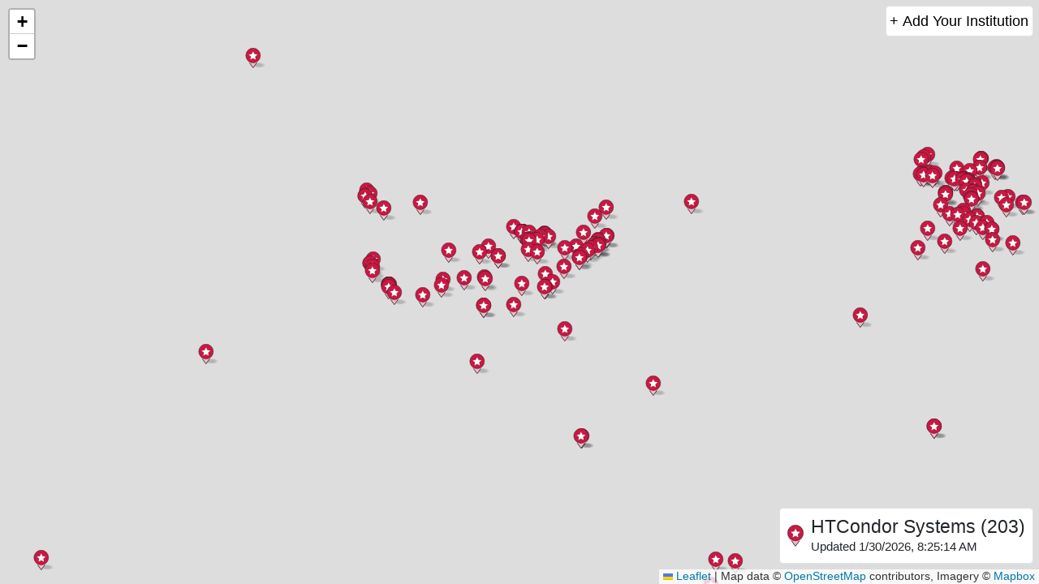

--- FILE ---
content_type: text/html; charset=utf-8
request_url: https://htcondor.org/user-map
body_size: 1309
content:
<!DOCTYPE html>
<html lang="en">
<head>
    <meta charset="utf-8">
    <meta name="viewport" content="width=device-width, initial-scale=1" />

    

    <!-- Favicons -->
    <link rel="apple-touch-icon" sizes="180x180" href="/assets/images/favicons/apple-touch-icon.png">
    <link rel="icon" type="image/png" sizes="32x32" href="/assets/images/favicons/favicon-32x32.png">
    <link rel="icon" type="image/png" sizes="16x16" href="/assets/images/favicons/favicon-16x16.png">
    <link rel="manifest" href="/assets/images/favicons/site.webmanifest">
    <link rel="mask-icon" href="/assets/images/favicons/safari-pinned-tab.svg" color="#d31145">
    <link rel="shortcut icon" href="/assets/images/favicons/favicon.ico">
    <meta name="msapplication-TileColor" content="#da532c">
    <meta name="msapplication-config" content="/assets/images/favicons/browserconfig.xml">
    <meta name="theme-color" content="#ffffff">

    <script src="/assets/js/sitewide.js" type="text/javascript" defer></script>
    <script src="/assets/js/header.js" type="text/javascript" defer></script>
    <script src="/assets/js/bootstrap.js" type="text/javascript"></script>
    <link rel="stylesheet" href="https://cdn.jsdelivr.net/npm/bootstrap-icons@1.13.1/font/bootstrap-icons.min.css">

    
        <script src="https://unpkg.com/leaflet@1.8.0/dist/leaflet.js" type="text/javascript" defer></script>
    
        <script src="/assets/js/papaparse.min.js" type="text/javascript" defer></script>
    
        <script src="/assets/js/pages/user-map.js?v=1.2" type="text/javascript" defer></script>
    

    

        
            <!-- Begin Jekyll SEO tag v2.8.0 -->
<meta name="generator" content="Jekyll v3.10.0" />
<meta property="og:locale" content="en_US" />
<meta name="description" content="HTCSS is a specialized workload management system for compute-intensive jobs. Built to be flexible, expressive, and compatible with Grid and Cloud computing environments HTCSS was made to increase your Computational Throughput." />
<meta property="og:description" content="HTCSS is a specialized workload management system for compute-intensive jobs. Built to be flexible, expressive, and compatible with Grid and Cloud computing environments HTCSS was made to increase your Computational Throughput." />
<link rel="canonical" href="https://htcondor.org/user-map.html" />
<meta property="og:url" content="https://htcondor.org/user-map.html" />
<meta property="og:image" content="https://htcondor.org/assets/images/Twitter_Image.jpg" />
<meta property="og:type" content="website" />
<meta name="twitter:card" content="summary_large_image" />
<meta property="twitter:image" content="https://htcondor.org/assets/images/Twitter_Image.jpg" />
<meta name="twitter:site" content="@HTCondor" />
<meta name="google-site-verification" content="lCkv5T7d4arQ-RPy5tUh6QyB5b3g6dlYtGxotDj1anQ" />
<script type="application/ld+json">
{"@context":"https://schema.org","@type":"WebPage","description":"HTCSS is a specialized workload management system for compute-intensive jobs. Built to be flexible, expressive, and compatible with Grid and Cloud computing environments HTCSS was made to increase your Computational Throughput.","image":"https://htcondor.org/assets/images/Twitter_Image.jpg","url":"https://htcondor.org/user-map.html"}</script>
<!-- End Jekyll SEO tag -->

        

        
            <link rel="canonical" href="https://htcondor.org/user-map.html">
        

        

    

    <link href="/assets/css/style-v2.css" media="screen, tv, projection" title="Default" rel="stylesheet">
    
        <link href="https://unpkg.com/leaflet@1.8.0/dist/leaflet.css" media="screen, tv, projection" title="Default" rel="stylesheet">
    

    

</head>
<body class="d-flex flex-column">
<div id="map" class="vh-100 vw-100"></div>
<a id="registration-button" href="https://docs.google.com/forms/d/e/1FAIpQLSf0T4n1T8ccKI1-8zfxzicTNR4fAuN7ddjUV6vMRlJ4x4Ovxg/viewform" style="display: none;">
    <button style="z-index: 999; position: absolute; top:.4rem; right: .4rem;" class="p-1 border rounded bg-white">&#43; Add Your Institution</button>
</a>
<div style="z-index: 999; position: absolute; right: .4rem; bottom: 1.4rem;" class="p-2 border rounded bg-white">
    <div style="display:flex;">
        <div style="margin:auto; padding-right: .5rem;">
            <img width="20" class="img-fluid" src="/assets/images/icons/star_red.svg"/>
        </div>
        <div>
            <div>
                <h5 class="mb-0">
                    HTCondor Systems (<span class="org-count">0</span>)<br>
                </h5>
                <div id="update-span" style="font-size: smaller; display: none;">
                    <span>Updated <span id="last-updated"></span></span>
                </div>
            </div>
        </div>
    </div>
</div>
</body>
</html>


--- FILE ---
content_type: application/javascript; charset=utf-8
request_url: https://htcondor.org/assets/js/papaparse.min.js
body_size: 6473
content:
/* @license
Papa Parse
v5.4.1
https://github.com/mholt/PapaParse
License: MIT
*/
!function(e,t){"function"==typeof define&&define.amd?define([],t):"object"==typeof module&&"undefined"!=typeof exports?module.exports=t():e.Papa=t()}(this,function s(){"use strict";var f="undefined"!=typeof self?self:"undefined"!=typeof window?window:void 0!==f?f:{};var n=!f.document&&!!f.postMessage,o=f.IS_PAPA_WORKER||!1,a={},u=0,b={parse:function(e,t){var r=(t=t||{}).dynamicTyping||!1;J(r)&&(t.dynamicTypingFunction=r,r={});if(t.dynamicTyping=r,t.transform=!!J(t.transform)&&t.transform,t.worker&&b.WORKERS_SUPPORTED){var i=function(){if(!b.WORKERS_SUPPORTED)return!1;var e=(r=f.URL||f.webkitURL||null,i=s.toString(),b.BLOB_URL||(b.BLOB_URL=r.createObjectURL(new Blob(["var global = (function() { if (typeof self !== 'undefined') { return self; } if (typeof window !== 'undefined') { return window; } if (typeof global !== 'undefined') { return global; } return {}; })(); global.IS_PAPA_WORKER=true; ","(",i,")();"],{type:"text/javascript"})))),t=new f.Worker(e);var r,i;return t.onmessage=_,t.id=u++,a[t.id]=t}();return i.userStep=t.step,i.userChunk=t.chunk,i.userComplete=t.complete,i.userError=t.error,t.step=J(t.step),t.chunk=J(t.chunk),t.complete=J(t.complete),t.error=J(t.error),delete t.worker,void i.postMessage({input:e,config:t,workerId:i.id})}var n=null;b.NODE_STREAM_INPUT,"string"==typeof e?(e=function(e){if(65279===e.charCodeAt(0))return e.slice(1);return e}(e),n=t.download?new l(t):new p(t)):!0===e.readable&&J(e.read)&&J(e.on)?n=new g(t):(f.File&&e instanceof File||e instanceof Object)&&(n=new c(t));return n.stream(e)},unparse:function(e,t){var n=!1,_=!0,m=",",y="\r\n",s='"',a=s+s,r=!1,i=null,o=!1;!function(){if("object"!=typeof t)return;"string"!=typeof t.delimiter||b.BAD_DELIMITERS.filter(function(e){return-1!==t.delimiter.indexOf(e)}).length||(m=t.delimiter);("boolean"==typeof t.quotes||"function"==typeof t.quotes||Array.isArray(t.quotes))&&(n=t.quotes);"boolean"!=typeof t.skipEmptyLines&&"string"!=typeof t.skipEmptyLines||(r=t.skipEmptyLines);"string"==typeof t.newline&&(y=t.newline);"string"==typeof t.quoteChar&&(s=t.quoteChar);"boolean"==typeof t.header&&(_=t.header);if(Array.isArray(t.columns)){if(0===t.columns.length)throw new Error("Option columns is empty");i=t.columns}void 0!==t.escapeChar&&(a=t.escapeChar+s);("boolean"==typeof t.escapeFormulae||t.escapeFormulae instanceof RegExp)&&(o=t.escapeFormulae instanceof RegExp?t.escapeFormulae:/^[=+\-@\t\r].*$/)}();var u=new RegExp(Q(s),"g");"string"==typeof e&&(e=JSON.parse(e));if(Array.isArray(e)){if(!e.length||Array.isArray(e[0]))return h(null,e,r);if("object"==typeof e[0])return h(i||Object.keys(e[0]),e,r)}else if("object"==typeof e)return"string"==typeof e.data&&(e.data=JSON.parse(e.data)),Array.isArray(e.data)&&(e.fields||(e.fields=e.meta&&e.meta.fields||i),e.fields||(e.fields=Array.isArray(e.data[0])?e.fields:"object"==typeof e.data[0]?Object.keys(e.data[0]):[]),Array.isArray(e.data[0])||"object"==typeof e.data[0]||(e.data=[e.data])),h(e.fields||[],e.data||[],r);throw new Error("Unable to serialize unrecognized input");function h(e,t,r){var i="";"string"==typeof e&&(e=JSON.parse(e)),"string"==typeof t&&(t=JSON.parse(t));var n=Array.isArray(e)&&0<e.length,s=!Array.isArray(t[0]);if(n&&_){for(var a=0;a<e.length;a++)0<a&&(i+=m),i+=v(e[a],a);0<t.length&&(i+=y)}for(var o=0;o<t.length;o++){var u=n?e.length:t[o].length,h=!1,f=n?0===Object.keys(t[o]).length:0===t[o].length;if(r&&!n&&(h="greedy"===r?""===t[o].join("").trim():1===t[o].length&&0===t[o][0].length),"greedy"===r&&n){for(var d=[],l=0;l<u;l++){var c=s?e[l]:l;d.push(t[o][c])}h=""===d.join("").trim()}if(!h){for(var p=0;p<u;p++){0<p&&!f&&(i+=m);var g=n&&s?e[p]:p;i+=v(t[o][g],p)}o<t.length-1&&(!r||0<u&&!f)&&(i+=y)}}return i}function v(e,t){if(null==e)return"";if(e.constructor===Date)return JSON.stringify(e).slice(1,25);var r=!1;o&&"string"==typeof e&&o.test(e)&&(e="'"+e,r=!0);var i=e.toString().replace(u,a);return(r=r||!0===n||"function"==typeof n&&n(e,t)||Array.isArray(n)&&n[t]||function(e,t){for(var r=0;r<t.length;r++)if(-1<e.indexOf(t[r]))return!0;return!1}(i,b.BAD_DELIMITERS)||-1<i.indexOf(m)||" "===i.charAt(0)||" "===i.charAt(i.length-1))?s+i+s:i}}};if(b.RECORD_SEP=String.fromCharCode(30),b.UNIT_SEP=String.fromCharCode(31),b.BYTE_ORDER_MARK="\ufeff",b.BAD_DELIMITERS=["\r","\n",'"',b.BYTE_ORDER_MARK],b.WORKERS_SUPPORTED=!n&&!!f.Worker,b.NODE_STREAM_INPUT=1,b.LocalChunkSize=10485760,b.RemoteChunkSize=5242880,b.DefaultDelimiter=",",b.Parser=E,b.ParserHandle=r,b.NetworkStreamer=l,b.FileStreamer=c,b.StringStreamer=p,b.ReadableStreamStreamer=g,f.jQuery){var d=f.jQuery;d.fn.parse=function(o){var r=o.config||{},u=[];return this.each(function(e){if(!("INPUT"===d(this).prop("tagName").toUpperCase()&&"file"===d(this).attr("type").toLowerCase()&&f.FileReader)||!this.files||0===this.files.length)return!0;for(var t=0;t<this.files.length;t++)u.push({file:this.files[t],inputElem:this,instanceConfig:d.extend({},r)})}),e(),this;function e(){if(0!==u.length){var e,t,r,i,n=u[0];if(J(o.before)){var s=o.before(n.file,n.inputElem);if("object"==typeof s){if("abort"===s.action)return e="AbortError",t=n.file,r=n.inputElem,i=s.reason,void(J(o.error)&&o.error({name:e},t,r,i));if("skip"===s.action)return void h();"object"==typeof s.config&&(n.instanceConfig=d.extend(n.instanceConfig,s.config))}else if("skip"===s)return void h()}var a=n.instanceConfig.complete;n.instanceConfig.complete=function(e){J(a)&&a(e,n.file,n.inputElem),h()},b.parse(n.file,n.instanceConfig)}else J(o.complete)&&o.complete()}function h(){u.splice(0,1),e()}}}function h(e){this._handle=null,this._finished=!1,this._completed=!1,this._halted=!1,this._input=null,this._baseIndex=0,this._partialLine="",this._rowCount=0,this._start=0,this._nextChunk=null,this.isFirstChunk=!0,this._completeResults={data:[],errors:[],meta:{}},function(e){var t=w(e);t.chunkSize=parseInt(t.chunkSize),e.step||e.chunk||(t.chunkSize=null);this._handle=new r(t),(this._handle.streamer=this)._config=t}.call(this,e),this.parseChunk=function(e,t){if(this.isFirstChunk&&J(this._config.beforeFirstChunk)){var r=this._config.beforeFirstChunk(e);void 0!==r&&(e=r)}this.isFirstChunk=!1,this._halted=!1;var i=this._partialLine+e;this._partialLine="";var n=this._handle.parse(i,this._baseIndex,!this._finished);if(!this._handle.paused()&&!this._handle.aborted()){var s=n.meta.cursor;this._finished||(this._partialLine=i.substring(s-this._baseIndex),this._baseIndex=s),n&&n.data&&(this._rowCount+=n.data.length);var a=this._finished||this._config.preview&&this._rowCount>=this._config.preview;if(o)f.postMessage({results:n,workerId:b.WORKER_ID,finished:a});else if(J(this._config.chunk)&&!t){if(this._config.chunk(n,this._handle),this._handle.paused()||this._handle.aborted())return void(this._halted=!0);n=void 0,this._completeResults=void 0}return this._config.step||this._config.chunk||(this._completeResults.data=this._completeResults.data.concat(n.data),this._completeResults.errors=this._completeResults.errors.concat(n.errors),this._completeResults.meta=n.meta),this._completed||!a||!J(this._config.complete)||n&&n.meta.aborted||(this._config.complete(this._completeResults,this._input),this._completed=!0),a||n&&n.meta.paused||this._nextChunk(),n}this._halted=!0},this._sendError=function(e){J(this._config.error)?this._config.error(e):o&&this._config.error&&f.postMessage({workerId:b.WORKER_ID,error:e,finished:!1})}}function l(e){var i;(e=e||{}).chunkSize||(e.chunkSize=b.RemoteChunkSize),h.call(this,e),this._nextChunk=n?function(){this._readChunk(),this._chunkLoaded()}:function(){this._readChunk()},this.stream=function(e){this._input=e,this._nextChunk()},this._readChunk=function(){if(this._finished)this._chunkLoaded();else{if(i=new XMLHttpRequest,this._config.withCredentials&&(i.withCredentials=this._config.withCredentials),n||(i.onload=v(this._chunkLoaded,this),i.onerror=v(this._chunkError,this)),i.open(this._config.downloadRequestBody?"POST":"GET",this._input,!n),this._config.downloadRequestHeaders){var e=this._config.downloadRequestHeaders;for(var t in e)i.setRequestHeader(t,e[t])}if(this._config.chunkSize){var r=this._start+this._config.chunkSize-1;i.setRequestHeader("Range","bytes="+this._start+"-"+r)}try{i.send(this._config.downloadRequestBody)}catch(e){this._chunkError(e.message)}n&&0===i.status&&this._chunkError()}},this._chunkLoaded=function(){4===i.readyState&&(i.status<200||400<=i.status?this._chunkError():(this._start+=this._config.chunkSize?this._config.chunkSize:i.responseText.length,this._finished=!this._config.chunkSize||this._start>=function(e){var t=e.getResponseHeader("Content-Range");if(null===t)return-1;return parseInt(t.substring(t.lastIndexOf("/")+1))}(i),this.parseChunk(i.responseText)))},this._chunkError=function(e){var t=i.statusText||e;this._sendError(new Error(t))}}function c(e){var i,n;(e=e||{}).chunkSize||(e.chunkSize=b.LocalChunkSize),h.call(this,e);var s="undefined"!=typeof FileReader;this.stream=function(e){this._input=e,n=e.slice||e.webkitSlice||e.mozSlice,s?((i=new FileReader).onload=v(this._chunkLoaded,this),i.onerror=v(this._chunkError,this)):i=new FileReaderSync,this._nextChunk()},this._nextChunk=function(){this._finished||this._config.preview&&!(this._rowCount<this._config.preview)||this._readChunk()},this._readChunk=function(){var e=this._input;if(this._config.chunkSize){var t=Math.min(this._start+this._config.chunkSize,this._input.size);e=n.call(e,this._start,t)}var r=i.readAsText(e,this._config.encoding);s||this._chunkLoaded({target:{result:r}})},this._chunkLoaded=function(e){this._start+=this._config.chunkSize,this._finished=!this._config.chunkSize||this._start>=this._input.size,this.parseChunk(e.target.result)},this._chunkError=function(){this._sendError(i.error)}}function p(e){var r;h.call(this,e=e||{}),this.stream=function(e){return r=e,this._nextChunk()},this._nextChunk=function(){if(!this._finished){var e,t=this._config.chunkSize;return t?(e=r.substring(0,t),r=r.substring(t)):(e=r,r=""),this._finished=!r,this.parseChunk(e)}}}function g(e){h.call(this,e=e||{});var t=[],r=!0,i=!1;this.pause=function(){h.prototype.pause.apply(this,arguments),this._input.pause()},this.resume=function(){h.prototype.resume.apply(this,arguments),this._input.resume()},this.stream=function(e){this._input=e,this._input.on("data",this._streamData),this._input.on("end",this._streamEnd),this._input.on("error",this._streamError)},this._checkIsFinished=function(){i&&1===t.length&&(this._finished=!0)},this._nextChunk=function(){this._checkIsFinished(),t.length?this.parseChunk(t.shift()):r=!0},this._streamData=v(function(e){try{t.push("string"==typeof e?e:e.toString(this._config.encoding)),r&&(r=!1,this._checkIsFinished(),this.parseChunk(t.shift()))}catch(e){this._streamError(e)}},this),this._streamError=v(function(e){this._streamCleanUp(),this._sendError(e)},this),this._streamEnd=v(function(){this._streamCleanUp(),i=!0,this._streamData("")},this),this._streamCleanUp=v(function(){this._input.removeListener("data",this._streamData),this._input.removeListener("end",this._streamEnd),this._input.removeListener("error",this._streamError)},this)}function r(m){var a,o,u,i=Math.pow(2,53),n=-i,s=/^\s*-?(\d+\.?|\.\d+|\d+\.\d+)([eE][-+]?\d+)?\s*$/,h=/^((\d{4}-[01]\d-[0-3]\dT[0-2]\d:[0-5]\d:[0-5]\d\.\d+([+-][0-2]\d:[0-5]\d|Z))|(\d{4}-[01]\d-[0-3]\dT[0-2]\d:[0-5]\d:[0-5]\d([+-][0-2]\d:[0-5]\d|Z))|(\d{4}-[01]\d-[0-3]\dT[0-2]\d:[0-5]\d([+-][0-2]\d:[0-5]\d|Z)))$/,t=this,r=0,f=0,d=!1,e=!1,l=[],c={data:[],errors:[],meta:{}};if(J(m.step)){var p=m.step;m.step=function(e){if(c=e,_())g();else{if(g(),0===c.data.length)return;r+=e.data.length,m.preview&&r>m.preview?o.abort():(c.data=c.data[0],p(c,t))}}}function y(e){return"greedy"===m.skipEmptyLines?""===e.join("").trim():1===e.length&&0===e[0].length}function g(){return c&&u&&(k("Delimiter","UndetectableDelimiter","Unable to auto-detect delimiting character; defaulted to '"+b.DefaultDelimiter+"'"),u=!1),m.skipEmptyLines&&(c.data=c.data.filter(function(e){return!y(e)})),_()&&function(){if(!c)return;function e(e,t){J(m.transformHeader)&&(e=m.transformHeader(e,t)),l.push(e)}if(Array.isArray(c.data[0])){for(var t=0;_()&&t<c.data.length;t++)c.data[t].forEach(e);c.data.splice(0,1)}else c.data.forEach(e)}(),function(){if(!c||!m.header&&!m.dynamicTyping&&!m.transform)return c;function e(e,t){var r,i=m.header?{}:[];for(r=0;r<e.length;r++){var n=r,s=e[r];m.header&&(n=r>=l.length?"__parsed_extra":l[r]),m.transform&&(s=m.transform(s,n)),s=v(n,s),"__parsed_extra"===n?(i[n]=i[n]||[],i[n].push(s)):i[n]=s}return m.header&&(r>l.length?k("FieldMismatch","TooManyFields","Too many fields: expected "+l.length+" fields but parsed "+r,f+t):r<l.length&&k("FieldMismatch","TooFewFields","Too few fields: expected "+l.length+" fields but parsed "+r,f+t)),i}var t=1;!c.data.length||Array.isArray(c.data[0])?(c.data=c.data.map(e),t=c.data.length):c.data=e(c.data,0);m.header&&c.meta&&(c.meta.fields=l);return f+=t,c}()}function _(){return m.header&&0===l.length}function v(e,t){return r=e,m.dynamicTypingFunction&&void 0===m.dynamicTyping[r]&&(m.dynamicTyping[r]=m.dynamicTypingFunction(r)),!0===(m.dynamicTyping[r]||m.dynamicTyping)?"true"===t||"TRUE"===t||"false"!==t&&"FALSE"!==t&&(function(e){if(s.test(e)){var t=parseFloat(e);if(n<t&&t<i)return!0}return!1}(t)?parseFloat(t):h.test(t)?new Date(t):""===t?null:t):t;var r}function k(e,t,r,i){var n={type:e,code:t,message:r};void 0!==i&&(n.row=i),c.errors.push(n)}this.parse=function(e,t,r){var i=m.quoteChar||'"';if(m.newline||(m.newline=function(e,t){e=e.substring(0,1048576);var r=new RegExp(Q(t)+"([^]*?)"+Q(t),"gm"),i=(e=e.replace(r,"")).split("\r"),n=e.split("\n"),s=1<n.length&&n[0].length<i[0].length;if(1===i.length||s)return"\n";for(var a=0,o=0;o<i.length;o++)"\n"===i[o][0]&&a++;return a>=i.length/2?"\r\n":"\r"}(e,i)),u=!1,m.delimiter)J(m.delimiter)&&(m.delimiter=m.delimiter(e),c.meta.delimiter=m.delimiter);else{var n=function(e,t,r,i,n){var s,a,o,u;n=n||[",","\t","|",";",b.RECORD_SEP,b.UNIT_SEP];for(var h=0;h<n.length;h++){var f=n[h],d=0,l=0,c=0;o=void 0;for(var p=new E({comments:i,delimiter:f,newline:t,preview:10}).parse(e),g=0;g<p.data.length;g++)if(r&&y(p.data[g]))c++;else{var _=p.data[g].length;l+=_,void 0!==o?0<_&&(d+=Math.abs(_-o),o=_):o=_}0<p.data.length&&(l/=p.data.length-c),(void 0===a||d<=a)&&(void 0===u||u<l)&&1.99<l&&(a=d,s=f,u=l)}return{successful:!!(m.delimiter=s),bestDelimiter:s}}(e,m.newline,m.skipEmptyLines,m.comments,m.delimitersToGuess);n.successful?m.delimiter=n.bestDelimiter:(u=!0,m.delimiter=b.DefaultDelimiter),c.meta.delimiter=m.delimiter}var s=w(m);return m.preview&&m.header&&s.preview++,a=e,o=new E(s),c=o.parse(a,t,r),g(),d?{meta:{paused:!0}}:c||{meta:{paused:!1}}},this.paused=function(){return d},this.pause=function(){d=!0,o.abort(),a=J(m.chunk)?"":a.substring(o.getCharIndex())},this.resume=function(){t.streamer._halted?(d=!1,t.streamer.parseChunk(a,!0)):setTimeout(t.resume,3)},this.aborted=function(){return e},this.abort=function(){e=!0,o.abort(),c.meta.aborted=!0,J(m.complete)&&m.complete(c),a=""}}function Q(e){return e.replace(/[.*+?^${}()|[\]\\]/g,"\\$&")}function E(j){var z,M=(j=j||{}).delimiter,P=j.newline,U=j.comments,q=j.step,N=j.preview,B=j.fastMode,K=z=void 0===j.quoteChar||null===j.quoteChar?'"':j.quoteChar;if(void 0!==j.escapeChar&&(K=j.escapeChar),("string"!=typeof M||-1<b.BAD_DELIMITERS.indexOf(M))&&(M=","),U===M)throw new Error("Comment character same as delimiter");!0===U?U="#":("string"!=typeof U||-1<b.BAD_DELIMITERS.indexOf(U))&&(U=!1),"\n"!==P&&"\r"!==P&&"\r\n"!==P&&(P="\n");var W=0,H=!1;this.parse=function(i,t,r){if("string"!=typeof i)throw new Error("Input must be a string");var n=i.length,e=M.length,s=P.length,a=U.length,o=J(q),u=[],h=[],f=[],d=W=0;if(!i)return L();if(j.header&&!t){var l=i.split(P)[0].split(M),c=[],p={},g=!1;for(var _ in l){var m=l[_];J(j.transformHeader)&&(m=j.transformHeader(m,_));var y=m,v=p[m]||0;for(0<v&&(g=!0,y=m+"_"+v),p[m]=v+1;c.includes(y);)y=y+"_"+v;c.push(y)}if(g){var k=i.split(P);k[0]=c.join(M),i=k.join(P)}}if(B||!1!==B&&-1===i.indexOf(z)){for(var b=i.split(P),E=0;E<b.length;E++){if(f=b[E],W+=f.length,E!==b.length-1)W+=P.length;else if(r)return L();if(!U||f.substring(0,a)!==U){if(o){if(u=[],I(f.split(M)),F(),H)return L()}else I(f.split(M));if(N&&N<=E)return u=u.slice(0,N),L(!0)}}return L()}for(var w=i.indexOf(M,W),R=i.indexOf(P,W),C=new RegExp(Q(K)+Q(z),"g"),S=i.indexOf(z,W);;)if(i[W]!==z)if(U&&0===f.length&&i.substring(W,W+a)===U){if(-1===R)return L();W=R+s,R=i.indexOf(P,W),w=i.indexOf(M,W)}else if(-1!==w&&(w<R||-1===R))f.push(i.substring(W,w)),W=w+e,w=i.indexOf(M,W);else{if(-1===R)break;if(f.push(i.substring(W,R)),D(R+s),o&&(F(),H))return L();if(N&&u.length>=N)return L(!0)}else for(S=W,W++;;){if(-1===(S=i.indexOf(z,S+1)))return r||h.push({type:"Quotes",code:"MissingQuotes",message:"Quoted field unterminated",row:u.length,index:W}),T();if(S===n-1)return T(i.substring(W,S).replace(C,z));if(z!==K||i[S+1]!==K){if(z===K||0===S||i[S-1]!==K){-1!==w&&w<S+1&&(w=i.indexOf(M,S+1)),-1!==R&&R<S+1&&(R=i.indexOf(P,S+1));var O=A(-1===R?w:Math.min(w,R));if(i.substr(S+1+O,e)===M){f.push(i.substring(W,S).replace(C,z)),i[W=S+1+O+e]!==z&&(S=i.indexOf(z,W)),w=i.indexOf(M,W),R=i.indexOf(P,W);break}var x=A(R);if(i.substring(S+1+x,S+1+x+s)===P){if(f.push(i.substring(W,S).replace(C,z)),D(S+1+x+s),w=i.indexOf(M,W),S=i.indexOf(z,W),o&&(F(),H))return L();if(N&&u.length>=N)return L(!0);break}h.push({type:"Quotes",code:"InvalidQuotes",message:"Trailing quote on quoted field is malformed",row:u.length,index:W}),S++}}else S++}return T();function I(e){u.push(e),d=W}function A(e){var t=0;if(-1!==e){var r=i.substring(S+1,e);r&&""===r.trim()&&(t=r.length)}return t}function T(e){return r||(void 0===e&&(e=i.substring(W)),f.push(e),W=n,I(f),o&&F()),L()}function D(e){W=e,I(f),f=[],R=i.indexOf(P,W)}function L(e){return{data:u,errors:h,meta:{delimiter:M,linebreak:P,aborted:H,truncated:!!e,cursor:d+(t||0)}}}function F(){q(L()),u=[],h=[]}},this.abort=function(){H=!0},this.getCharIndex=function(){return W}}function _(e){var t=e.data,r=a[t.workerId],i=!1;if(t.error)r.userError(t.error,t.file);else if(t.results&&t.results.data){var n={abort:function(){i=!0,m(t.workerId,{data:[],errors:[],meta:{aborted:!0}})},pause:y,resume:y};if(J(r.userStep)){for(var s=0;s<t.results.data.length&&(r.userStep({data:t.results.data[s],errors:t.results.errors,meta:t.results.meta},n),!i);s++);delete t.results}else J(r.userChunk)&&(r.userChunk(t.results,n,t.file),delete t.results)}t.finished&&!i&&m(t.workerId,t.results)}function m(e,t){var r=a[e];J(r.userComplete)&&r.userComplete(t),r.terminate(),delete a[e]}function y(){throw new Error("Not implemented.")}function w(e){if("object"!=typeof e||null===e)return e;var t=Array.isArray(e)?[]:{};for(var r in e)t[r]=w(e[r]);return t}function v(e,t){return function(){e.apply(t,arguments)}}function J(e){return"function"==typeof e}return o&&(f.onmessage=function(e){var t=e.data;void 0===b.WORKER_ID&&t&&(b.WORKER_ID=t.workerId);if("string"==typeof t.input)f.postMessage({workerId:b.WORKER_ID,results:b.parse(t.input,t.config),finished:!0});else if(f.File&&t.input instanceof File||t.input instanceof Object){var r=b.parse(t.input,t.config);r&&f.postMessage({workerId:b.WORKER_ID,results:r,finished:!0})}}),(l.prototype=Object.create(h.prototype)).constructor=l,(c.prototype=Object.create(h.prototype)).constructor=c,(p.prototype=Object.create(p.prototype)).constructor=p,(g.prototype=Object.create(h.prototype)).constructor=g,b});

--- FILE ---
content_type: image/svg+xml
request_url: https://htcondor.org/assets/images/icons/small_shadow.svg
body_size: -113
content:
<svg xmlns="http://www.w3.org/2000/svg" xmlns:xlink="http://www.w3.org/1999/xlink" viewBox="0 0 181.56 79.76"><defs><style>.cls-1{fill:url(#radial-gradient);}</style><radialGradient id="radial-gradient" cx="33.11" cy="184.97" r="90.58" gradientTransform="matrix(1, 0.02, -0.01, 0.49, 59.59, -51.68)" gradientUnits="userSpaceOnUse"><stop offset="0.43" stop-color="#091318" stop-opacity="0.2"/><stop offset="1" stop-color="#020202" stop-opacity="0"/></radialGradient></defs><g id="Layer_2" data-name="Layer 2"><g id="Layer_1-2" data-name="Layer 1"><ellipse class="cls-1" cx="90.78" cy="39.88" rx="90.78" ry="39.88"/></g></g></svg>

--- FILE ---
content_type: application/javascript; charset=utf-8
request_url: https://htcondor.org/assets/js/pages/user-map.js?v=1.2
body_size: 2048
content:
// Powers the HTCSS User Map

const defaultIconScale = 42

function getIcon(iconScale){
    let iconSize = [iconScale*2.8, iconScale]
    let iconConfig = {
        iconUrl: "/assets/images/icons/star_red.svg",
        iconSize: iconSize,
        iconAnchor: [iconSize[0]*.5, iconSize[1]],
        shadowUrl: "/assets/images/icons/small_shadow.svg",
        shadowAnchor: [iconSize[1]/2, (iconSize[1]*.6)/2],
        shadowSize: [iconSize[0]*.55, iconSize[1]*.3]
    }
    return L.icon(iconConfig)
}

function getScale(zoom){
    return defaultIconScale * (.5 + (.03*zoom))
}

function create_marker([latitude, longitude], iconScale, title){

    // Define jitter in degrees, 10 miles is approximately 1/69 degrees of latitude
    const jitterRangeLat = 10 / 69;
    // Longitude varies, use the cosine of the latitude (in radians)
    const jitterRangeLng = jitterRangeLat / Math.cos(latitude * Math.PI / 180);

    // Create an array to hold the markers
    let markers = [];

    // Adjust this value if you want more or fewer markers
    const numberOfMarkers = 3; // For example, if you only want one marker per location

    for (let i = 0; i < numberOfMarkers; i++) {
        // Generate a random jitter within the range for latitude and longitude
        const jitterLat = (Math.random() - 0.5) * jitterRangeLat;
        const jitterLng = (Math.random() - 0.5) * jitterRangeLng;

        // Apply jitter and ensure the latitude and longitude are within bounds
        const newLat = Math.min(Math.max(latitude + jitterLat, -90), 90);
        const newLng = Math.min(Math.max(longitude + jitterLng, -180), 180);

        // Add points across multiple maps for wide views
        const finalLng = newLng - (360*Math.floor(numberOfMarkers / 2)) + (360 * i);

        // Create a marker with jitter applied and add it to the array
        const marker = L.marker(L.latLng([newLat, finalLng]), {icon: getIcon(iconScale)});
        if(title) {
            marker.bindPopup(title);
        }
        markers.push(marker);
    }

    // Return the array of markers
    return markers;
}


async function get_spreadsheet_values(){
    let res = await fetch("https://chtc.github.io/data-cache/data/htcss_user_registry.csv")

    let text = await res.text()

    let data = Papa.parse(text, {header:true})

    let geocodes = data['data'].map(x => {
        return {
            longitude: parseFloat(x['Longitude']),
            latitude: parseFloat(x['Latitude']),
            ...x
        }
    })

    let cleanGeocodes = geocodes.reduce((p, c) => {
        if(isNaN(c['latitude']) || isNaN(c['longitude'])) {
            return p
        }
        p.push(c)
        return p
    }, [])

    if(cleanGeocodes.length === 0) {
        console.error("No clean values were returned from the spreadsheet")
    }

    return cleanGeocodes
}

async function get_manual_values() {
    let response = await fetch("/assets/data/htcss-users.json")

    let data = await response.json()

    let geocodes = data.map(x => {
        return {
            latitude: parseFloat(x[0]),
            longitude: parseFloat(x[1])
        }
    })

    return geocodes
}

async function updated() {

    try {
        const parentElement = document.getElementById("update-span")
        let dateElement = document.getElementById("last-updated")

        let response = await fetch("https://api.github.com/repos/CHTC/data-cache/actions/workflows/58845629/runs?status=success")
        if (!response.ok) {
            console.error('Failed to fetch data from GitHub API')
        } else {
            let data = await response.json()
            let lastRun = data['workflow_runs'][0]['updated_at']

            const date = new Date(lastRun).toLocaleString()

            if(date === "Invalid Date") {
                throw new Error("Invalid Date")
            }

            dateElement.textContent = new Date(lastRun).toLocaleString()
            parentElement.style.display = "block"
        }
    } catch (e) {
        console.error(e)
    }
}

class UserMap {
    constructor() {
        let urlParams = new URLSearchParams(window.location.search)
        this.zoom = urlParams.get("zoom") ? urlParams.get("zoom") : 3
        this.viewerLatitude = urlParams.get("latitude") ? urlParams.get("latitude") : 35
        this.viewerLongitude = urlParams.get("longitude") ? urlParams.get("longitude") : -90
        this.scrollWheelZoom = urlParams.get("scrollWheelZoom") ? urlParams.get("scrollWheelZoom") !== '0' : true
        this.style = urlParams.get("style") ? urlParams.get("style") : 'mapbox/streets-v11'

        var map = L.map('map', {scrollWheelZoom: this.scrollWheelZoom}).setView([this.viewerLatitude, this.viewerLongitude], this.zoom);

        L.tileLayer('https://api.mapbox.com/styles/v1/{id}/tiles/{z}/{x}/{y}?access_token={accessToken}', {
            attribution: 'Map data &copy; <a href="https://www.openstreetmap.org/copyright">OpenStreetMap</a> contributors, Imagery © <a href="https://www.mapbox.com/">Mapbox</a>',
            maxZoom: 17,
            id: this.style,
            tileSize: 512,
            zoomOffset: -1,
            accessToken: 'pk.eyJ1IjoidGFraW5nZHJha2UiLCJhIjoiY2wya3IyZGNvMDFyOTNsbnhyZjBteHRycSJ9.g6tRaqN8_iJxHgAQKNP6Tw',
        }).addTo(map);

        this.markerLayer = L.layerGroup()
        this.markerLayer.addTo(map)

        map.on("zoomend", () => {
            this.zoom = map.getZoom();
            this.markerLayer.eachLayer(x => x.setIcon(getIcon(getScale(this.zoom))))
        })

        this.markerCount = 0
    }

    updateMarkerCount(numOfNewMarkers) {
        this.markerCount += numOfNewMarkers
        for(const element of document.getElementsByClassName("org-count")) {
            element.textContent = this.markerCount
        }
        for(const element of parent.document.getElementsByClassName("org-count")) {
            element.textContent = this.markerCount
        }
    }

    addIcon(coordinates, title) {
        const markers = create_marker(coordinates, getScale(this.zoom), title)
        markers.forEach(x => this.markerLayer.addLayer(x))
    }


    async addIcons(getter) {
        let iconLocations = await getter()
        iconLocations.forEach(x => this.addIcon([x['latitude'], x['longitude']], x['Organization Name ( Optional: Add if you want displayed ) ']))
        this.updateMarkerCount(iconLocations.length)
    }
}

function main(){
    const map = new UserMap();
    map.addIcons(get_spreadsheet_values)
    map.addIcons(get_manual_values)
}

function registrationButton() {
    // If the query parameter iframe is equal to 1, then the button is not shown
    let url = new URL(window.location);
    let iFrame = url.searchParams.get("iframe");
    if (iFrame != "1") {
        var button = document.getElementById('registration-button');
        button.style.display = 'block';
    }
}


updated()
registrationButton()
main()

--- FILE ---
content_type: image/svg+xml
request_url: https://htcondor.org/assets/images/icons/star_red.svg
body_size: -93
content:
<?xml version="1.0" encoding="UTF-8"?><svg id="Layer_1" xmlns="http://www.w3.org/2000/svg" viewBox="0 0 186.6 251.16"><defs><style>.cls-1{stroke-width:5px;}.cls-1,.cls-2{fill:#cd1642;}.cls-1,.cls-3,.cls-4{stroke:#231f20;stroke-miterlimit:10;}.cls-3{stroke-width:2px;}.cls-3,.cls-5{fill:#fff;}.cls-5{isolation:isolate;opacity:.7;}.cls-4{fill:none;stroke-width:8px;}</style></defs><polygon class="cls-2" points="93.3 244.5 11.8 135.9 174.8 135.9 93.3 244.5"/><polygon class="cls-5" points="93.3 244.5 11.8 135.9 174.8 135.9 93.3 244.5"/><g id="Layer_2"><g id="Layer_1-2"><circle class="cls-1" cx="93.3" cy="93.3" r="90.8"/><polygon class="cls-3" points="93.3 41 110.3 75.5 148.3 81 120.8 107.8 127.3 145.6 93.3 127.7 59.3 145.6 65.8 107.8 38.3 81 76.3 75.5 93.3 41"/><polyline class="cls-4" points="138.7 184.1 93.3 244.5 48 184.1"/></g></g></svg>

--- FILE ---
content_type: image/svg+xml
request_url: https://htcondor.org/assets/images/icons/small_shadow.svg
body_size: -172
content:
<svg xmlns="http://www.w3.org/2000/svg" xmlns:xlink="http://www.w3.org/1999/xlink" viewBox="0 0 181.56 79.76"><defs><style>.cls-1{fill:url(#radial-gradient);}</style><radialGradient id="radial-gradient" cx="33.11" cy="184.97" r="90.58" gradientTransform="matrix(1, 0.02, -0.01, 0.49, 59.59, -51.68)" gradientUnits="userSpaceOnUse"><stop offset="0.43" stop-color="#091318" stop-opacity="0.2"/><stop offset="1" stop-color="#020202" stop-opacity="0"/></radialGradient></defs><g id="Layer_2" data-name="Layer 2"><g id="Layer_1-2" data-name="Layer 1"><ellipse class="cls-1" cx="90.78" cy="39.88" rx="90.78" ry="39.88"/></g></g></svg>

--- FILE ---
content_type: image/svg+xml
request_url: https://htcondor.org/assets/images/icons/star_red.svg
body_size: -89
content:
<?xml version="1.0" encoding="UTF-8"?><svg id="Layer_1" xmlns="http://www.w3.org/2000/svg" viewBox="0 0 186.6 251.16"><defs><style>.cls-1{stroke-width:5px;}.cls-1,.cls-2{fill:#cd1642;}.cls-1,.cls-3,.cls-4{stroke:#231f20;stroke-miterlimit:10;}.cls-3{stroke-width:2px;}.cls-3,.cls-5{fill:#fff;}.cls-5{isolation:isolate;opacity:.7;}.cls-4{fill:none;stroke-width:8px;}</style></defs><polygon class="cls-2" points="93.3 244.5 11.8 135.9 174.8 135.9 93.3 244.5"/><polygon class="cls-5" points="93.3 244.5 11.8 135.9 174.8 135.9 93.3 244.5"/><g id="Layer_2"><g id="Layer_1-2"><circle class="cls-1" cx="93.3" cy="93.3" r="90.8"/><polygon class="cls-3" points="93.3 41 110.3 75.5 148.3 81 120.8 107.8 127.3 145.6 93.3 127.7 59.3 145.6 65.8 107.8 38.3 81 76.3 75.5 93.3 41"/><polyline class="cls-4" points="138.7 184.1 93.3 244.5 48 184.1"/></g></g></svg>

--- FILE ---
content_type: application/javascript; charset=utf-8
request_url: https://htcondor.org/assets/js/sitewide.js
body_size: 1204
content:
function lastMod(lastmod) {
	var modified = new Date(document.lastModified);
	var day = modified.getDate();
	var year = modified.getFullYear();
	var month = modified.getMonth();
	var months = new Array(12);
	months[0]  = "January";
	months[1]  = "February";
	months[2]  = "March";
	months[3]  = "April";
	months[4]  = "May";
	months[5]  = "June";
	months[6]  = "July";
	months[7]  = "August";
	months[8]  = "September";
	months[9]  = "October";
	months[10] = "November";
	months[11] = "December";
	var str = months[month] + " " + day + ", " + year;
	return str;
}
/***********************************************
* Switch Content script- � Dynamic Drive (www.dynamicdrive.com)
* This notice must stay intact for legal use. Last updated April 2nd, 2005.
* Visit http://www.dynamicdrive.com/ for full source code
***********************************************/

var enablepersist="off" //Enable saving state of content structure using session cookies? (on/off)
var collapseprevious="yes" //Collapse previously open content when opening present? (yes/no)

var contractsymbol='<img style="cursor:hand; cursor:pointer" src="https://research.cs.wisc.edu/htcondor/images/dpointer.gif"> ' //HTML for contract symbol. For image, use: <img src="whatever.gif">
var expandsymbol='<img style="cursor:hand; cursor:pointer" src="https://research.cs.wisc.edu/htcondor/images/pointer.gif"> ' //HTML for expand symbol.

if (document.getElementById){
document.write('<style type="text/css">')
document.write('.newsSummary{display:none;}')
document.write('</style>')
}


function getElementbyClass(rootobj, classname){
var temparray=new Array()
var inc=0
var rootlength=rootobj.length
for (i=0; i<rootlength; i++){
if (rootobj[i].className==classname)
temparray[inc++]=rootobj[i]
}
return temparray
}

function sweeptoggle(ec){
var thestate=(ec=="expand")? "block" : "none"
var inc=0
while (ccollect[inc]){
ccollect[inc].style.display=thestate
inc++
}
revivestatus()
}


function contractcontent(omit){
var inc=0
while (ccollect[inc]){
if (ccollect[inc].id!=omit)
ccollect[inc].style.display="none"
inc++
}
}

function expandcontent(curobj, cid){
var spantags=curobj.getElementsByTagName("SPAN")
var showstateobj=getElementbyClass(spantags, "showstate")
if (ccollect.length>0){
if (collapseprevious=="yes")
contractcontent(cid)
document.getElementById(cid).style.display=(document.getElementById(cid).style.display!="block")? "block" : "none"
if (showstateobj.length>0){ //if "showstate" span exists in header
if (collapseprevious=="no")
showstateobj[0].innerHTML=(document.getElementById(cid).style.display=="block")? contractsymbol : expandsymbol
else
revivestatus()
}
}
}

function revivecontent(){
contractcontent("omitnothing")
selectedItem=getselectedItem()
selectedComponents=selectedItem.split("|")
for (i=0; i<selectedComponents.length-1; i++)
document.getElementById(selectedComponents[i]).style.display="block"
}

function revivestatus(){
var inc=0
while (statecollect[inc]){
if (ccollect[inc].style.display=="block")
statecollect[inc].innerHTML=contractsymbol
else
statecollect[inc].innerHTML=expandsymbol
inc++
}
}

function get_cookie(Name) { 
var search = Name + "="
var returnvalue = "";
if (document.cookie.length > 0) {
offset = document.cookie.indexOf(search)
if (offset != -1) { 
offset += search.length
end = document.cookie.indexOf(";", offset);
if (end == -1) end = document.cookie.length;
returnvalue=unescape(document.cookie.substring(offset, end))
}
}
return returnvalue;
}

function getselectedItem(){
if (get_cookie(window.location.pathname) != ""){
selectedItem=get_cookie(window.location.pathname)
return selectedItem
}
else
return ""
}

function saveswitchstate(){
var inc=0, selectedItem=""
while (ccollect[inc]){
if (ccollect[inc].style.display=="block")
selectedItem+=ccollect[inc].id+"|"
inc++
}

document.cookie=window.location.pathname+"="+selectedItem
}

function do_onload(){
uniqueidn=window.location.pathname+"firsttimeload"
var alltags=document.all? document.all : document.getElementsByTagName("*")
ccollect=getElementbyClass(alltags, "newsSummary")
statecollect=getElementbyClass(alltags, "showstate")
if (enablepersist=="on" && ccollect.length>0){
document.cookie=(get_cookie(uniqueidn)=="")? uniqueidn+"=1" : uniqueidn+"=0" 
firsttimeload=(get_cookie(uniqueidn)==1)? 1 : 0 //check if this is 1st page load
if (!firsttimeload)
revivecontent()
}
if (ccollect.length>0 && statecollect.length>0)
revivestatus()
}

if (window.addEventListener)
window.addEventListener("load", do_onload, false)
else if (window.attachEvent)
window.attachEvent("onload", do_onload)
else if (document.getElementById)
window.onload=do_onload

if (enablepersist=="on" && document.getElementById)
window.onunload=saveswitchstate



--- FILE ---
content_type: text/csv; charset=utf-8
request_url: https://chtc.github.io/data-cache/data/htcss_user_registry.csv
body_size: 6529
content:
Timestamp,City,"State, Region or Province",Country,Organization Name ( Optional: Add if you want displayed ) ,Latitude,Longitude
5/19/2023 13:46:54,Madison,Wisconsin,United States,Morgridge,43.07305,-89.40123
5/19/2023 13:56:36,Lincoln,Nebraska,United States,,40.8,-96.66696
5/19/2023 15:20:49,Madison,Wisconsin,United States,,43.07305,-89.40123
5/19/2023 16:16:27,Frankfurt,,Germany,,50.11552,8.68417
5/19/2023 17:02:06,,,Australia,,-25.0,135.0
5/19/2023 17:07:01,Madison,WI,United States,UW-Madison CHTC,43.07305,-89.40123
5/24/2023 15:23:28,Bonn,Northrhine-Westfalia,Germany,University of Bonn,50.73438,7.09549
5/24/2023 15:26:38,Socorro,New Mexico,United States,National Radio Astronomy Observatory,34.0584,-106.89142
5/24/2023 15:28:48,Torrance,CA,United States,"Dynamic Research, Inc.",33.83585,-118.34063
5/24/2023 15:32:42,Milwaukee,Wisconsin,United States,University of Wisconsin - Milwaukee,43.0389,-87.90647
5/24/2023 15:34:31,Moshi,Kilimanjaro ,Tanzania,Kilimanjaro Clinical Research Institute (KCRI),-3.35,37.33333
5/24/2023 15:35:54,Accra,Accra Region,Ghana,Noguchi Memorial Institute for Medical Research,5.55602,-0.1969
5/24/2023 15:44:57,Atlanta,GA,United States,Georgia Institute of Technology - PACE,33.749,-84.38798
5/24/2023 15:58:15,Hanford,Washington,United States,LIGO laboratory,46.58375,-119.3878
5/24/2023 15:58:54,Baton Rouge,Lousiania,United States,LIGO laboratory,30.44332,-91.18747
5/24/2023 15:59:22,Manchester,greater Manchester,United Kingdom,The University of Manchester,51.59182805,-2.983756275
5/24/2023 16:00:09,Pasadena,California,United States,LIGO laboratory,34.14778,-118.14452
5/24/2023 16:03:46,State College,Pennsylvania,United States,Penn State University - LIGO,40.79339,-77.86
5/24/2023 16:38:57,Urbana,IL,United States,DESDM NCSA,40.11059,-88.20727
5/24/2023 16:46:58,La Laguna,Tenerife,Spain,Instituto de Astrofísica de Canarias,28.44619545,-16.29607035
5/24/2023 16:53:42,Greenwich,Connecticut,United States,,41.02649,-73.62846
5/24/2023 17:26:48,Bonn,Northrhine Westfalia,Germany,University of Bonn,50.73438,7.09549
5/24/2023 20:01:53,Daejeon,,"Korea, South",KISTI-GSDC,36.34913,127.38493
5/24/2023 20:02:30,Vancouver,BC,Canada,,49.24966,-123.11934
5/24/2023 20:13:13,Hsinchu,,Taiwan,National Center for High-performance Computing (NCHC),24.80361,120.96861
5/24/2023 20:53:27,Melbourne,Victoria,Australia,AEC,-37.814,144.96332
5/24/2023 22:22:30,Haifa,,Israel,Technion - Israel Institute of Technology,32.81841,34.9885
5/24/2023 22:23:20,Tel Aviv,,Israel,Tel Aviv University,32.08088,34.78057
5/24/2023 23:18:22,Budapest,,Hungary,Wigner RCP,47.49835,19.04045
5/24/2023 23:48:56,Cerdanyola del Vallès,Barcelona,Spain,PIC,41.49109,2.14079
5/25/2023 0:02:18,Hannover,Lower Saxony,Germany,,52.37052,9.73322
5/25/2023 0:56:17,Zeuthen,Brandenburg,Germany,DESY Zeuthen,52.34481,13.61197
5/25/2023 1:34:59,Linz,Upper Austria,Austria,,48.30639,14.28611
5/25/2023 1:38:34,Saarbrücken,Saarland,Germany,Saarland University,49.23262,7.00982
5/25/2023 1:53:45,Kolkata,West Bengal,India,VECC,22.56263,88.36304
5/25/2023 2:05:53,Leuven,Vlaams Brabant,Belgium,KULeuven,50.87959,4.70093
5/25/2023 2:06:25,Gent,Oost-Vlaanderen,Belgium,KULeuven,51.05,3.71667
5/25/2023 2:42:38,Skipton,North Yorkshire,United Kingdom,JBA Consulting,54.00300676861469,-1.5358715469111883
5/25/2023 2:46:17,Aachen,,Germany,RWTH Physics Dep.,50.77664,6.08342
5/25/2023 3:10:23,Oxford,Oxfordshire,United Kingdom,STFC,51.75222,-1.25596
5/25/2023 3:36:18,Eggenstein-Leopoldshafen,Baden-Württemberg,Germany,IAP,49.0953,8.39056
5/25/2023 4:11:10,Graz,Styria,Austria,Graz University of Technology - Institute of Theoretical and Computational Physics,47.06667,15.45
5/25/2023 4:31:43,Pune,Maharshatra,India,,18.51957,73.85535
5/25/2023 5:00:18,Potsdam-Golm,,Germany,MPI for Gravitational Physics (Albert Einstein Institute),52.39886,13.06566
5/25/2023 7:05:21,Ann Arbor,Michigan,United States,ATLAS Great Lakes Tier-2 @ UMich,42.27756,-83.74088
5/25/2023 7:05:44,East Lansing,Michigan,United States,ATLAS Great Lakes Tier-2 @ MSU,42.73698,-84.48387
5/25/2023 7:42:12,Québec,Quebec,Canada,,46.81228,-71.21454
5/25/2023 7:47:36,Brussels,,Belgium,ULB-VUB,50.85045,4.34878
5/25/2023 8:34:32,Notre Dame,IN,United States,University of Notre Dame,41.70019,-86.23793
5/25/2023 9:02:05,Blacksburg,Virginia,United States,Virginia Tech,37.22957,-80.41394
5/25/2023 9:47:48,Batavia,Illinois,United States,Fermilab,41.85003,-88.31257
5/25/2023 11:12:07,Tucson,AZ,United States,"CyVerse, University of Arizona",32.22174,-110.92648
5/25/2023 13:14:37,Bala Cynwyd,Pennsylvania,United States,SIG,40.00761,-75.23407
5/25/2023 15:28:02,Indianapolis,IN,United States,,39.76838,-86.15804
5/26/2023 2:40:05,Genoa,Liguria,Italy,INFN,44.40478,8.94439
5/26/2023 12:24:18,Bellingham,Washington,United States,Western Washington University,48.75955,-122.48822
5/26/2023 15:56:16,East Lansing,Michigan,United States,Michigan State University High Energy Physics,42.73698,-84.48387
5/26/2023 16:04:33,Bologna,Emilia Romagna,Italy,INFN-CNAF,44.49381,11.33875
5/26/2023 16:56:18,DAEJEON,DAEJEON,"Korea, South",KISTI,36.34913,127.38493
5/27/2023 0:51:12,Los Angeles,CA,United States,UCLA,34.05223,-118.24368
5/27/2023 1:01:50,Herzliya,,Israel,,32.16627,34.82536
5/27/2023 1:36:16,Carnarvon,"Northern Cape, South Africa",South Africa,Max Planck Institute for Radio Astronomy,-30.972586732612672,22.12626866676116
5/27/2023 7:18:26,Bari,Puglia,Italy,INFN-BARI,41.12066,16.86982
5/28/2023 7:49:36,Piscataway,New  Jersey,United States,Rutgers Dept. of Physics CMS Tier 3,40.49927,-74.39904
5/28/2023 10:11:41,Zeuthen,Brandenburg,Germany,"DESY, Zeuthen",52.34481,13.61197
5/29/2023 3:59:12,VILLEURBANNE,RHONE-ALPES,France,IN2P3 Computing Center,45.76601,4.8795
5/30/2023 3:45:30,Hamburg-Bahrenfeld,Hamburg,Germany,DESY-HH: National Analysis Facility and Grid Clusters,53.55,10.0
5/30/2023 4:13:31,Dubna,,Russia,JINR,56.74049,37.18648
5/30/2023 11:16:47,lemont,illinois,United States,KBase at Argonne National Lab,41.67364,-88.00173
5/31/2023 12:45:31,Hannover,Niedersachsen,Germany,MPI for Gravitational Physics (Albert Einstein Institute),52.37052,9.73322
5/31/2023 12:49:36,Montréal,Québec,Canada,,45.50884,-73.58781
5/31/2023 12:49:51,Farmington,Connecticut,United States,"UConn Health, Center for Cell Analysis & Modeling",41.71982,-72.83204
5/31/2023 12:53:41,Pasadena,California,United States,Caltech,34.14778,-118.14452
5/31/2023 12:55:38,Madison,WI,United States,USGS,43.07305,-89.40123
5/31/2023 12:58:15,Austin,TX,United States,USGS,30.26715,-97.74306
5/31/2023 12:58:35,Sacramento,CA,United States,USGS,38.58157,-121.4944
5/31/2023 12:58:50,San Diego,CA,United States,USGS,32.71571,-117.16472
5/31/2023 13:01:58,Berkeley,California,United States,KBase @ LBNL,37.87159,-122.27275
5/31/2023 13:08:05,Upton,NY,United States,Brookhaven National Laboratory,40.86954,-72.88677
5/31/2023 13:14:50,La Crosse,WI,United States,,43.80136,-91.23958
5/31/2023 13:27:04,Madison,Wisconsin,United States,Compact Muon Solenoid Tier-2 Compute Center in Wisconsin,43.07305,-89.40123
5/31/2023 13:37:20,Santiago de Cali,Valle del Cauca,Colombia,Universidad del Valle - CIBioFi,3.43722,-76.5225
5/31/2023 13:38:02,Santiago de Cali,Valle del Cauca,Colombia,Universidad del Valle - EISC,3.43722,-76.5225
5/31/2023 15:08:36,Cardiff,Wales,United Kingdom,Cardiff University Gravity Exploration Institute,51.48,-3.18
5/31/2023 17:01:08,Perth,Western Australia,Australia,INTERA,-31.95224,115.8614
5/31/2023 22:19:39,Tokyo,,Japan,,35.6895,139.69171
6/1/2023 1:18:08,Oxford,Oxfordshire,United Kingdom,"Department of Physics, University of Oxford",51.75222,-1.25596
6/1/2023 1:21:11,Mumbai,Maharashtra ,India,Tata institute of fundamental research ,19.07283,72.88261
6/1/2023 1:40:02,Darmstadt,Hessia,Germany,"Center for Structural Materials, TU Darmstadt",14.728458392263478,-61.01690323035479
6/1/2023 1:50:37,Laxenburg,Niederösterreich,Austria,IIASA,48.33333,15.75
6/1/2023 2:00:06,Madrid,Madrid,Spain,CIEMAT,40.4165,-3.70256
6/1/2023 2:49:51,Lancaster,Lancashire,United Kingdom,Lancaster University,53.75036732052634,-2.502866346933526
6/1/2023 5:16:47,Bristol,,United Kingdom,University of Bristol,51.45523,-2.59665
6/1/2023 10:20:58,Amsterdam,Noord Holland,Netherlands,Nikhef,52.37403,4.88969
6/1/2023 14:58:19,Wellington,,New Zealand,GNS Science,-41.28664,174.77557
6/1/2023 17:07:52,Norman,OK,United States,University of Oklahoma,35.22257,-97.43948
6/1/2023 18:22:34,Noumea,South Province,New Caledonia,The Pacific Community (SPC),-22.27407,166.44884
6/2/2023 6:36:24,Beer Sheva,,Israel,Ben-Gurion University of the Negev,31.25181,34.7913
6/2/2023 10:38:54,Effelsberg,NRW,Germany,Max Planck Institute for Radioastronomy,50.51695,6.86891
6/2/2023 10:43:04,,Northern Cape province,South Africa,Max Planck Institute for Radioastronomy,-29.5,22.0
6/2/2023 12:14:54,Münster,,Germany,University of Münster,51.96236,7.62571
6/5/2023 2:23:25,Stuttgart,Baden-Wuerttemberg,Germany,,48.78232,9.17702
6/8/2023 9:39:44,Cascina,Pisa,Italy,European Gravitational Observatory,43.72313823362368,10.376197576263817
6/9/2023 13:25:22,Seattle,WA,United States,"CHSCC, CHRU, and TIAL (three different groups)",47.60621,-122.33207
9/16/2023 7:42:06,Nanjing,Jiangsu,China,Nanjing University of Posts and Telecommunications,32.06167,118.77778
9/20/2023 6:52:25,Prague,Czech Republic,Czech Republic,Institute of Physics of the Czech Academy of Sciences,43.38391316554957,12.3987936128399
9/20/2023 6:53:29,Prague,Czech Republic,Czech Republic,"CESNET, z. s. p. o.",43.38391316554957,12.3987936128399
9/21/2023 10:18:17,Rio de Janeiro,Rio de Janeiro,Brazil,CBPF - Centro Brasileiro de Pesquisas Fisicas,-22.90642,-43.18223
9/22/2023 7:43:16,Hamburg,Hamburg,Germany,DESY-HH,53.55073,9.99302
9/27/2023 9:31:09,Aachen,NRW,Germany,,50.77664,6.08342
11/24/2023 12:39:27,Merkez,Muğla,Turkey,Muğla Sıtkı Koçman University,37.40082699545455,27.65626223181818
12/9/2023 18:57:52,,,Saudi Arabia,,25.0,45.0
12/28/2023 13:31:00,Beirut,Beirut,Lebanon,HPC4L,43.599545221080525,-1.4350660915688227
1/31/2024 11:22:51,,Coquimbo,Chile,,-29.95332,-71.33947
2/29/2024 12:56:28,Orsay,,France,GRIF,47.10073,1.25154
2/29/2024 12:57:04,Paris,,France,GRIF,48.85341,2.3488
2/29/2024 12:57:57,Lumigny,Bouches du Rhone,France,CPPM,43.52366,5.4245
2/29/2024 13:01:31,Saclay,,France,GRIF,48.73083,2.17333
2/29/2024 13:02:02,Annecy,,France,LAPP,45.8907,6.17903
2/29/2024 13:02:29,Strasbourg,,France,IPHC,48.58392,7.74553
2/29/2024 13:03:09,Clermont Ferrand,,France,LPC,45.77969,3.08682
3/9/2024 8:19:24,Ho Chi Minh,Gò Vấp,Vietnam,Nhà Riêng,10.81667,106.68333
3/12/2024 8:25:23,Milano,MI,Italy,I.N.F.N. - Sezione di Milano,45.46416,9.19199
3/23/2024 12:22:19,Milano,MI,Italy,INFN,45.46416,9.19199
3/25/2024 12:45:27,Madison,Wisconsin,United States,,43.07305,-89.40123
3/26/2024 16:22:08,Farmington,CT,United States,"UConn Health, NMRbox",41.71982,-72.83204
4/2/2024 9:12:35,Sesto Fiorentino,Florence,Italy,CERM,41.850249000000005,12.4616417
5/30/2024 10:49:39, Zaporozhye,,Ukraine,,47.85167,35.11714
6/1/2024 8:59:45,Mombasa,Coast,Kenya,BiaLegdz,-4.05466,39.66359
6/19/2024 19:22:20,Kyotanabe,Kyoto,Japan,Doshisha University,34.8045,135.76681
7/10/2024 4:52:03,Budapest,Pest,Hungary,Digic Pictures,47.51185645,19.2800331
7/11/2024 15:28:30,Honolulu,Hawaii,United States,University of Hawaii,21.30694,-157.85833
7/11/2024 15:30:00,Madison,Wisconsin,United States,"Department of Physics, University of Wisconsin-Madison",43.07305,-89.40123
7/11/2024 15:54:18,Upton,New York,United States,,40.86954,-72.88677
7/11/2024 16:02:03,Chicago,Illinois,United States,University of Chicago,41.85003,-87.65005
7/11/2024 17:08:48,Upton,New York,United States,Brookhaven National Laboratory SDCC,40.86954,-72.88677
7/11/2024 17:09:05,Miami,Florida,United States,Florida International University,25.77427,-80.19366
7/11/2024 17:10:20,Boulder,Colorado,United States,University of Colorado Boulder,40.01499,-105.27055
8/29/2024 20:43:04,Limeira,São Paulo,Brazil,Faculdade de Tecnologia - UNICAMP,-22.56472,-47.40167
9/3/2024 6:13:31,Effelsberg,NRW,Germany,MAX PLANCK INSTITUTE for Radio Astronomy,50.51695,6.86891
9/4/2024 0:26:51,Nakhon Ratchasima,Nakhon Ratchasima,Thailand,Suranaree University of Technology,14.97066,102.10196
9/4/2024 15:00:41,Elmhurst,Illinois,United States,Elmhurst University,41.89947,-87.94034
9/5/2024 2:09:54,Ooty,Tamil Nadu,India,"The GRAPES-3 experiment, Cosmic Ray Laboratory, Tata Institute of Fundamental Research",11.4134,76.69521
9/14/2024 3:00:06,shanghai,shanghai,China,,31.22222,121.45806
9/18/2024 12:28:38,st. john's,"newfoundland, canada",Canada,DIAG lab at MUN,47.56494,-52.70931
9/20/2024 20:42:55,Oak Ridge,TN,United States,ORNL: ALICE-USA T2 Site,36.01036,-84.26964
9/30/2024 5:20:24,Darmstadt,,Germany,EUMETSAT,49.87167,8.65027
10/18/2024 8:43:51,Florianópolis,Santa Catarina,Brazil,RT Medical Systems,-27.59667,-48.54917
11/27/2024 5:24:21,Freiburg,Baden-Württemberg,Germany,University of Freiburg (ATLAS Tier-2),47.9959,7.85222
12/18/2024 13:07:06,Mexico City,,Mexico,National Autonomous University of Mexico,19.28333,-99.13333
1/23/2025 19:30:58,berlin,berlin,Germany,any,52.52437,13.41053
2/8/2025 17:39:18,Kalamazoo ,Michigan ,United States,,42.29171,-85.58723
2/9/2025 22:34:50,New Delhi,New Delhi,India,APT Research ,28.62137,77.2148
2/10/2025 12:04:04,,,United States,,39.76,-98.5
3/16/2025 15:38:12,An Najaf,An Najaf,Iraq,University of KUFA,32.02594,44.34625
3/18/2025 10:26:01,Berkeley,California,United States,LBL_HPCS (LBL),37.87159,-122.27275
3/19/2025 7:42:45,Cairns,Queensland,Australia,,-16.92366,145.76613
3/20/2025 2:58:24,ouled chamekh,mahdia,Tunisia,,36.84067753333334,10.307388030769232
4/6/2025 15:13:59,Kansas City,Missouri,United States,,39.09973,-94.57857
4/6/2025 15:14:12,Kansas City,Missouri,United States,,39.09973,-94.57857
5/14/2025 6:50:13,Addis Ababa,"Oromia, Bishoftu",Ethiopia,Ethiopian Institute of Agricultural Research,8.75225,38.97846
6/5/2025 16:20:55,Atlanta,Georgia,United States,Georgia Institute of Technology,33.749,-84.38798
6/27/2025 18:10:49,Accra,Greater Accra,Ghana,,5.55602,-0.1969
7/8/2025 8:00:47,Hamburg,Hamburg,Germany,Deutsches Elektronen-Synchrotron,53.55073,9.99302
7/17/2025 7:26:37,Guildford,Surrey,United Kingdom,University of Surrey,51.23536,-0.57427
8/12/2025 16:28:00,Nairobi,Nairobi,Kenya,University of Nairobi,-1.28333,36.81667
9/19/2025 12:12:01,Liverpool,,United Kingdom,University of Liverpool,53.41058,-2.97794
10/15/2025 2:52:37,Freiburg,Baden-Württemberg,Germany,de.NBI RBC,47.9959,7.85222
10/28/2025 4:20:23,Bad Neustadt an der Saale,Bavaria,Germany,,50.32174,10.20673
11/14/2025 2:08:21,Great Falls ,Montana ,United States,ASGard Inspections LLC ,47.50024,-111.30081
11/15/2025 13:52:12,Torino,Torino,Italy,Politecnico di Torino,45.07049,7.68682
11/20/2025 8:08:07,Johannesburg,Gauteng,South Africa,University of Johannesburg PSI group,-26.20227,28.04363
11/21/2025 0:42:54,Calasiao,Pangasinan,Philippines,,16.0,120.35
12/23/2025 14:27:36,Fairbanks,Alaska,United States,,64.83778,-147.71639
1/5/2026 2:14:38,Aachen,NRW,Germany,"Chair of Imaging & Computer Vision, RWTH Aachen University",50.77664,6.08342
1/21/2026 18:44:30,Victoria,British Columbia,Canada,,48.4359,-123.35155
